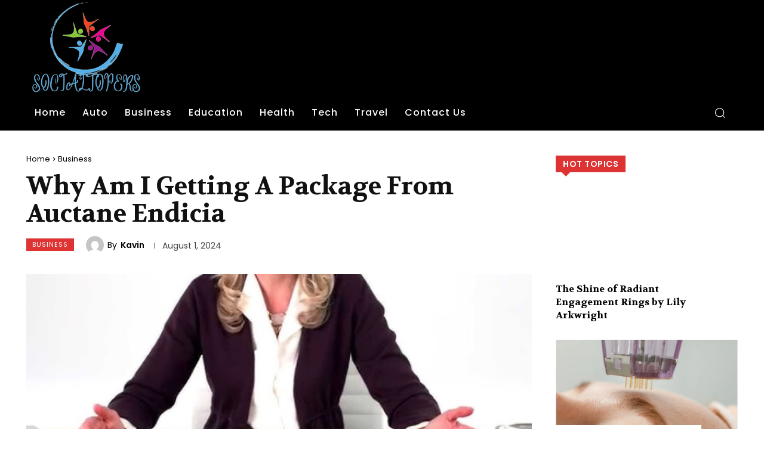

--- FILE ---
content_type: text/html; charset=utf-8
request_url: https://www.google.com/recaptcha/api2/aframe
body_size: 267
content:
<!DOCTYPE HTML><html><head><meta http-equiv="content-type" content="text/html; charset=UTF-8"></head><body><script nonce="gXseQ_GP9rt8kJsPz9F8zQ">/** Anti-fraud and anti-abuse applications only. See google.com/recaptcha */ try{var clients={'sodar':'https://pagead2.googlesyndication.com/pagead/sodar?'};window.addEventListener("message",function(a){try{if(a.source===window.parent){var b=JSON.parse(a.data);var c=clients[b['id']];if(c){var d=document.createElement('img');d.src=c+b['params']+'&rc='+(localStorage.getItem("rc::a")?sessionStorage.getItem("rc::b"):"");window.document.body.appendChild(d);sessionStorage.setItem("rc::e",parseInt(sessionStorage.getItem("rc::e")||0)+1);localStorage.setItem("rc::h",'1768906418220');}}}catch(b){}});window.parent.postMessage("_grecaptcha_ready", "*");}catch(b){}</script></body></html>